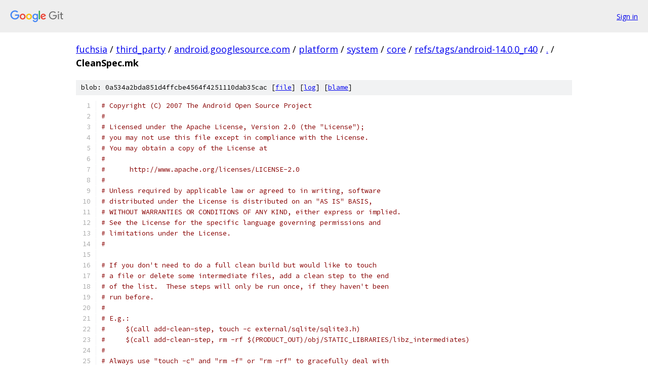

--- FILE ---
content_type: text/html; charset=utf-8
request_url: https://fuchsia.googlesource.com/third_party/android.googlesource.com/platform/system/core/+/refs/tags/android-14.0.0_r40/CleanSpec.mk
body_size: 3509
content:
<!DOCTYPE html><html lang="en"><head><meta charset="utf-8"><meta name="viewport" content="width=device-width, initial-scale=1"><title>CleanSpec.mk - third_party/android.googlesource.com/platform/system/core - Git at Google</title><link rel="stylesheet" type="text/css" href="/+static/base.css"><link rel="stylesheet" type="text/css" href="/+static/prettify/prettify.css"><!-- default customHeadTagPart --></head><body class="Site"><header class="Site-header"><div class="Header"><a class="Header-image" href="/"><img src="//www.gstatic.com/images/branding/lockups/2x/lockup_git_color_108x24dp.png" width="108" height="24" alt="Google Git"></a><div class="Header-menu"> <a class="Header-menuItem" href="https://accounts.google.com/AccountChooser?faa=1&amp;continue=https://fuchsia.googlesource.com/login/third_party/android.googlesource.com/platform/system/core/%2B/refs/tags/android-14.0.0_r40/CleanSpec.mk">Sign in</a> </div></div></header><div class="Site-content"><div class="Container "><div class="Breadcrumbs"><a class="Breadcrumbs-crumb" href="/?format=HTML">fuchsia</a> / <a class="Breadcrumbs-crumb" href="/third_party/">third_party</a> / <a class="Breadcrumbs-crumb" href="/third_party/android.googlesource.com/">android.googlesource.com</a> / <a class="Breadcrumbs-crumb" href="/third_party/android.googlesource.com/platform/">platform</a> / <a class="Breadcrumbs-crumb" href="/third_party/android.googlesource.com/platform/system/">system</a> / <a class="Breadcrumbs-crumb" href="/third_party/android.googlesource.com/platform/system/core/">core</a> / <a class="Breadcrumbs-crumb" href="/third_party/android.googlesource.com/platform/system/core/+/refs/tags/android-14.0.0_r40">refs/tags/android-14.0.0_r40</a> / <a class="Breadcrumbs-crumb" href="/third_party/android.googlesource.com/platform/system/core/+/refs/tags/android-14.0.0_r40/">.</a> / <span class="Breadcrumbs-crumb">CleanSpec.mk</span></div><div class="u-sha1 u-monospace BlobSha1">blob: 0a534a2bda851d4ffcbe4564f4251110dab35cac [<a href="/third_party/android.googlesource.com/platform/system/core/+/refs/tags/android-14.0.0_r40/CleanSpec.mk">file</a>] [<a href="/third_party/android.googlesource.com/platform/system/core/+log/refs/tags/android-14.0.0_r40/CleanSpec.mk">log</a>] [<a href="/third_party/android.googlesource.com/platform/system/core/+blame/refs/tags/android-14.0.0_r40/CleanSpec.mk">blame</a>]</div><table class="FileContents"><tr class="u-pre u-monospace FileContents-line"><td class="u-lineNum u-noSelect FileContents-lineNum" data-line-number="1"></td><td class="FileContents-lineContents" id="1"><span class="com"># Copyright (C) 2007 The Android Open Source Project</span></td></tr><tr class="u-pre u-monospace FileContents-line"><td class="u-lineNum u-noSelect FileContents-lineNum" data-line-number="2"></td><td class="FileContents-lineContents" id="2"><span class="com">#</span></td></tr><tr class="u-pre u-monospace FileContents-line"><td class="u-lineNum u-noSelect FileContents-lineNum" data-line-number="3"></td><td class="FileContents-lineContents" id="3"><span class="com"># Licensed under the Apache License, Version 2.0 (the &quot;License&quot;);</span></td></tr><tr class="u-pre u-monospace FileContents-line"><td class="u-lineNum u-noSelect FileContents-lineNum" data-line-number="4"></td><td class="FileContents-lineContents" id="4"><span class="com"># you may not use this file except in compliance with the License.</span></td></tr><tr class="u-pre u-monospace FileContents-line"><td class="u-lineNum u-noSelect FileContents-lineNum" data-line-number="5"></td><td class="FileContents-lineContents" id="5"><span class="com"># You may obtain a copy of the License at</span></td></tr><tr class="u-pre u-monospace FileContents-line"><td class="u-lineNum u-noSelect FileContents-lineNum" data-line-number="6"></td><td class="FileContents-lineContents" id="6"><span class="com">#</span></td></tr><tr class="u-pre u-monospace FileContents-line"><td class="u-lineNum u-noSelect FileContents-lineNum" data-line-number="7"></td><td class="FileContents-lineContents" id="7"><span class="com">#      http://www.apache.org/licenses/LICENSE-2.0</span></td></tr><tr class="u-pre u-monospace FileContents-line"><td class="u-lineNum u-noSelect FileContents-lineNum" data-line-number="8"></td><td class="FileContents-lineContents" id="8"><span class="com">#</span></td></tr><tr class="u-pre u-monospace FileContents-line"><td class="u-lineNum u-noSelect FileContents-lineNum" data-line-number="9"></td><td class="FileContents-lineContents" id="9"><span class="com"># Unless required by applicable law or agreed to in writing, software</span></td></tr><tr class="u-pre u-monospace FileContents-line"><td class="u-lineNum u-noSelect FileContents-lineNum" data-line-number="10"></td><td class="FileContents-lineContents" id="10"><span class="com"># distributed under the License is distributed on an &quot;AS IS&quot; BASIS,</span></td></tr><tr class="u-pre u-monospace FileContents-line"><td class="u-lineNum u-noSelect FileContents-lineNum" data-line-number="11"></td><td class="FileContents-lineContents" id="11"><span class="com"># WITHOUT WARRANTIES OR CONDITIONS OF ANY KIND, either express or implied.</span></td></tr><tr class="u-pre u-monospace FileContents-line"><td class="u-lineNum u-noSelect FileContents-lineNum" data-line-number="12"></td><td class="FileContents-lineContents" id="12"><span class="com"># See the License for the specific language governing permissions and</span></td></tr><tr class="u-pre u-monospace FileContents-line"><td class="u-lineNum u-noSelect FileContents-lineNum" data-line-number="13"></td><td class="FileContents-lineContents" id="13"><span class="com"># limitations under the License.</span></td></tr><tr class="u-pre u-monospace FileContents-line"><td class="u-lineNum u-noSelect FileContents-lineNum" data-line-number="14"></td><td class="FileContents-lineContents" id="14"><span class="com">#</span></td></tr><tr class="u-pre u-monospace FileContents-line"><td class="u-lineNum u-noSelect FileContents-lineNum" data-line-number="15"></td><td class="FileContents-lineContents" id="15"></td></tr><tr class="u-pre u-monospace FileContents-line"><td class="u-lineNum u-noSelect FileContents-lineNum" data-line-number="16"></td><td class="FileContents-lineContents" id="16"><span class="com"># If you don&#39;t need to do a full clean build but would like to touch</span></td></tr><tr class="u-pre u-monospace FileContents-line"><td class="u-lineNum u-noSelect FileContents-lineNum" data-line-number="17"></td><td class="FileContents-lineContents" id="17"><span class="com"># a file or delete some intermediate files, add a clean step to the end</span></td></tr><tr class="u-pre u-monospace FileContents-line"><td class="u-lineNum u-noSelect FileContents-lineNum" data-line-number="18"></td><td class="FileContents-lineContents" id="18"><span class="com"># of the list.  These steps will only be run once, if they haven&#39;t been</span></td></tr><tr class="u-pre u-monospace FileContents-line"><td class="u-lineNum u-noSelect FileContents-lineNum" data-line-number="19"></td><td class="FileContents-lineContents" id="19"><span class="com"># run before.</span></td></tr><tr class="u-pre u-monospace FileContents-line"><td class="u-lineNum u-noSelect FileContents-lineNum" data-line-number="20"></td><td class="FileContents-lineContents" id="20"><span class="com">#</span></td></tr><tr class="u-pre u-monospace FileContents-line"><td class="u-lineNum u-noSelect FileContents-lineNum" data-line-number="21"></td><td class="FileContents-lineContents" id="21"><span class="com"># E.g.:</span></td></tr><tr class="u-pre u-monospace FileContents-line"><td class="u-lineNum u-noSelect FileContents-lineNum" data-line-number="22"></td><td class="FileContents-lineContents" id="22"><span class="com">#     $(call add-clean-step, touch -c external/sqlite/sqlite3.h)</span></td></tr><tr class="u-pre u-monospace FileContents-line"><td class="u-lineNum u-noSelect FileContents-lineNum" data-line-number="23"></td><td class="FileContents-lineContents" id="23"><span class="com">#     $(call add-clean-step, rm -rf $(PRODUCT_OUT)/obj/STATIC_LIBRARIES/libz_intermediates)</span></td></tr><tr class="u-pre u-monospace FileContents-line"><td class="u-lineNum u-noSelect FileContents-lineNum" data-line-number="24"></td><td class="FileContents-lineContents" id="24"><span class="com">#</span></td></tr><tr class="u-pre u-monospace FileContents-line"><td class="u-lineNum u-noSelect FileContents-lineNum" data-line-number="25"></td><td class="FileContents-lineContents" id="25"><span class="com"># Always use &quot;touch -c&quot; and &quot;rm -f&quot; or &quot;rm -rf&quot; to gracefully deal with</span></td></tr><tr class="u-pre u-monospace FileContents-line"><td class="u-lineNum u-noSelect FileContents-lineNum" data-line-number="26"></td><td class="FileContents-lineContents" id="26"><span class="com"># files that are missing or have been moved.</span></td></tr><tr class="u-pre u-monospace FileContents-line"><td class="u-lineNum u-noSelect FileContents-lineNum" data-line-number="27"></td><td class="FileContents-lineContents" id="27"><span class="com">#</span></td></tr><tr class="u-pre u-monospace FileContents-line"><td class="u-lineNum u-noSelect FileContents-lineNum" data-line-number="28"></td><td class="FileContents-lineContents" id="28"><span class="com"># Use $(PRODUCT_OUT) to get to the &quot;out/target/product/blah/&quot; directory.</span></td></tr><tr class="u-pre u-monospace FileContents-line"><td class="u-lineNum u-noSelect FileContents-lineNum" data-line-number="29"></td><td class="FileContents-lineContents" id="29"><span class="com"># Use $(OUT_DIR) to refer to the &quot;out&quot; directory.</span></td></tr><tr class="u-pre u-monospace FileContents-line"><td class="u-lineNum u-noSelect FileContents-lineNum" data-line-number="30"></td><td class="FileContents-lineContents" id="30"><span class="com">#</span></td></tr><tr class="u-pre u-monospace FileContents-line"><td class="u-lineNum u-noSelect FileContents-lineNum" data-line-number="31"></td><td class="FileContents-lineContents" id="31"><span class="com"># If you need to re-do something that&#39;s already mentioned, just copy</span></td></tr><tr class="u-pre u-monospace FileContents-line"><td class="u-lineNum u-noSelect FileContents-lineNum" data-line-number="32"></td><td class="FileContents-lineContents" id="32"><span class="com"># the command and add it to the bottom of the list.  E.g., if a change</span></td></tr><tr class="u-pre u-monospace FileContents-line"><td class="u-lineNum u-noSelect FileContents-lineNum" data-line-number="33"></td><td class="FileContents-lineContents" id="33"><span class="com"># that you made last week required touching a file and a change you</span></td></tr><tr class="u-pre u-monospace FileContents-line"><td class="u-lineNum u-noSelect FileContents-lineNum" data-line-number="34"></td><td class="FileContents-lineContents" id="34"><span class="com"># made today requires touching the same file, just copy the old</span></td></tr><tr class="u-pre u-monospace FileContents-line"><td class="u-lineNum u-noSelect FileContents-lineNum" data-line-number="35"></td><td class="FileContents-lineContents" id="35"><span class="com"># touch step and add it to the end of the list.</span></td></tr><tr class="u-pre u-monospace FileContents-line"><td class="u-lineNum u-noSelect FileContents-lineNum" data-line-number="36"></td><td class="FileContents-lineContents" id="36"><span class="com">#</span></td></tr><tr class="u-pre u-monospace FileContents-line"><td class="u-lineNum u-noSelect FileContents-lineNum" data-line-number="37"></td><td class="FileContents-lineContents" id="37"><span class="com"># ************************************************</span></td></tr><tr class="u-pre u-monospace FileContents-line"><td class="u-lineNum u-noSelect FileContents-lineNum" data-line-number="38"></td><td class="FileContents-lineContents" id="38"><span class="com"># NEWER CLEAN STEPS MUST BE AT THE END OF THE LIST</span></td></tr><tr class="u-pre u-monospace FileContents-line"><td class="u-lineNum u-noSelect FileContents-lineNum" data-line-number="39"></td><td class="FileContents-lineContents" id="39"><span class="com"># ************************************************</span></td></tr><tr class="u-pre u-monospace FileContents-line"><td class="u-lineNum u-noSelect FileContents-lineNum" data-line-number="40"></td><td class="FileContents-lineContents" id="40"></td></tr><tr class="u-pre u-monospace FileContents-line"><td class="u-lineNum u-noSelect FileContents-lineNum" data-line-number="41"></td><td class="FileContents-lineContents" id="41"><span class="com"># For example:</span></td></tr><tr class="u-pre u-monospace FileContents-line"><td class="u-lineNum u-noSelect FileContents-lineNum" data-line-number="42"></td><td class="FileContents-lineContents" id="42"><span class="com">#$(call add-clean-step, rm -rf $(OUT_DIR)/target/common/obj/APPS/AndroidTests_intermediates)</span></td></tr><tr class="u-pre u-monospace FileContents-line"><td class="u-lineNum u-noSelect FileContents-lineNum" data-line-number="43"></td><td class="FileContents-lineContents" id="43"><span class="com">#$(call add-clean-step, rm -rf $(OUT_DIR)/target/common/obj/JAVA_LIBRARIES/core_intermediates)</span></td></tr><tr class="u-pre u-monospace FileContents-line"><td class="u-lineNum u-noSelect FileContents-lineNum" data-line-number="44"></td><td class="FileContents-lineContents" id="44"><span class="com">#$(call add-clean-step, find $(OUT_DIR) -type f -name &quot;IGTalkSession*&quot; -print0 | xargs -0 rm -f)</span></td></tr><tr class="u-pre u-monospace FileContents-line"><td class="u-lineNum u-noSelect FileContents-lineNum" data-line-number="45"></td><td class="FileContents-lineContents" id="45"><span class="com">#$(call add-clean-step, rm -rf $(PRODUCT_OUT)/data/*)</span></td></tr><tr class="u-pre u-monospace FileContents-line"><td class="u-lineNum u-noSelect FileContents-lineNum" data-line-number="46"></td><td class="FileContents-lineContents" id="46"></td></tr><tr class="u-pre u-monospace FileContents-line"><td class="u-lineNum u-noSelect FileContents-lineNum" data-line-number="47"></td><td class="FileContents-lineContents" id="47"><span class="com"># ************************************************</span></td></tr><tr class="u-pre u-monospace FileContents-line"><td class="u-lineNum u-noSelect FileContents-lineNum" data-line-number="48"></td><td class="FileContents-lineContents" id="48"><span class="com"># NEWER CLEAN STEPS MUST BE AT THE END OF THE LIST</span></td></tr><tr class="u-pre u-monospace FileContents-line"><td class="u-lineNum u-noSelect FileContents-lineNum" data-line-number="49"></td><td class="FileContents-lineContents" id="49"><span class="com"># ************************************************</span></td></tr><tr class="u-pre u-monospace FileContents-line"><td class="u-lineNum u-noSelect FileContents-lineNum" data-line-number="50"></td><td class="FileContents-lineContents" id="50"></td></tr><tr class="u-pre u-monospace FileContents-line"><td class="u-lineNum u-noSelect FileContents-lineNum" data-line-number="51"></td><td class="FileContents-lineContents" id="51"><span class="pln">$</span><span class="pun">(</span><span class="pln">call add</span><span class="pun">-</span><span class="pln">clean</span><span class="pun">-</span><span class="pln">step</span><span class="pun">,</span><span class="pln"> rm </span><span class="pun">-</span><span class="pln">rf $</span><span class="pun">(</span><span class="pln">PRODUCT_OUT</span><span class="pun">)/</span><span class="pln">root</span><span class="pun">/</span><span class="pln">init</span><span class="pun">.</span><span class="pln">rc</span><span class="pun">)</span></td></tr><tr class="u-pre u-monospace FileContents-line"><td class="u-lineNum u-noSelect FileContents-lineNum" data-line-number="52"></td><td class="FileContents-lineContents" id="52"><span class="pln">$</span><span class="pun">(</span><span class="pln">call add</span><span class="pun">-</span><span class="pln">clean</span><span class="pun">-</span><span class="pln">step</span><span class="pun">,</span><span class="pln"> rm </span><span class="pun">-</span><span class="pln">rf $</span><span class="pun">(</span><span class="pln">PRODUCT_OUT</span><span class="pun">)/</span><span class="pln">root</span><span class="pun">/</span><span class="pln">init</span><span class="pun">.</span><span class="pln">rc</span><span class="pun">)</span></td></tr><tr class="u-pre u-monospace FileContents-line"><td class="u-lineNum u-noSelect FileContents-lineNum" data-line-number="53"></td><td class="FileContents-lineContents" id="53"><span class="pln">$</span><span class="pun">(</span><span class="pln">call add</span><span class="pun">-</span><span class="pln">clean</span><span class="pun">-</span><span class="pln">step</span><span class="pun">,</span><span class="pln"> rm </span><span class="pun">-</span><span class="pln">rf $</span><span class="pun">(</span><span class="pln">PRODUCT_OUT</span><span class="pun">)/</span><span class="pln">system</span><span class="pun">/</span><span class="pln">bin</span><span class="pun">/</span><span class="pln">reboot</span><span class="pun">)</span></td></tr><tr class="u-pre u-monospace FileContents-line"><td class="u-lineNum u-noSelect FileContents-lineNum" data-line-number="54"></td><td class="FileContents-lineContents" id="54"><span class="pln">$</span><span class="pun">(</span><span class="pln">call add</span><span class="pun">-</span><span class="pln">clean</span><span class="pun">-</span><span class="pln">step</span><span class="pun">,</span><span class="pln"> rm </span><span class="pun">-</span><span class="pln">rf $</span><span class="pun">(</span><span class="pln">PRODUCT_OUT</span><span class="pun">)/</span><span class="pln">root</span><span class="pun">/</span><span class="pln">default</span><span class="pun">.</span><span class="pln">prop</span><span class="pun">)</span></td></tr><tr class="u-pre u-monospace FileContents-line"><td class="u-lineNum u-noSelect FileContents-lineNum" data-line-number="55"></td><td class="FileContents-lineContents" id="55"><span class="pln">$</span><span class="pun">(</span><span class="pln">call add</span><span class="pun">-</span><span class="pln">clean</span><span class="pun">-</span><span class="pln">step</span><span class="pun">,</span><span class="pln"> rm </span><span class="pun">-</span><span class="pln">rf $</span><span class="pun">(</span><span class="pln">PRODUCT_OUT</span><span class="pun">)/</span><span class="pln">recovery</span><span class="pun">/</span><span class="pln">root</span><span class="pun">/</span><span class="pln">default</span><span class="pun">.</span><span class="pln">prop</span><span class="pun">)</span></td></tr><tr class="u-pre u-monospace FileContents-line"><td class="u-lineNum u-noSelect FileContents-lineNum" data-line-number="56"></td><td class="FileContents-lineContents" id="56"><span class="pln">$</span><span class="pun">(</span><span class="pln">call add</span><span class="pun">-</span><span class="pln">clean</span><span class="pun">-</span><span class="pln">step</span><span class="pun">,</span><span class="pln"> rm </span><span class="pun">-</span><span class="pln">rf $</span><span class="pun">(</span><span class="pln">PRODUCT_OUT</span><span class="pun">)/</span><span class="pln">obj</span><span class="pun">/</span><span class="pln">EXECUTABLES</span><span class="pun">/</span><span class="pln">lmkd_intermediates</span><span class="pun">/</span><span class="pln">import_includes</span><span class="pun">)</span></td></tr><tr class="u-pre u-monospace FileContents-line"><td class="u-lineNum u-noSelect FileContents-lineNum" data-line-number="57"></td><td class="FileContents-lineContents" id="57"><span class="pln">$</span><span class="pun">(</span><span class="pln">call add</span><span class="pun">-</span><span class="pln">clean</span><span class="pun">-</span><span class="pln">step</span><span class="pun">,</span><span class="pln"> rm </span><span class="pun">-</span><span class="pln">rf $</span><span class="pun">(</span><span class="pln">PRODUCT_OUT</span><span class="pun">)/</span><span class="pln">obj</span><span class="pun">/</span><span class="pln">SHARED_LIBRARIES</span><span class="pun">/</span><span class="pln">libsysutils_intermediates</span><span class="pun">/</span><span class="pln">import_includes</span><span class="pun">)</span></td></tr><tr class="u-pre u-monospace FileContents-line"><td class="u-lineNum u-noSelect FileContents-lineNum" data-line-number="58"></td><td class="FileContents-lineContents" id="58"><span class="pln">$</span><span class="pun">(</span><span class="pln">call add</span><span class="pun">-</span><span class="pln">clean</span><span class="pun">-</span><span class="pln">step</span><span class="pun">,</span><span class="pln"> rm </span><span class="pun">-</span><span class="pln">rf $</span><span class="pun">(</span><span class="pln">PRODUCT_OUT</span><span class="pun">)/</span><span class="pln">system</span><span class="pun">/</span><span class="pln">bin</span><span class="pun">/</span><span class="pln">grep $</span><span class="pun">(</span><span class="pln">PRODUCT_OUT</span><span class="pun">)/</span><span class="pln">system</span><span class="pun">/</span><span class="pln">bin</span><span class="pun">/</span><span class="pln">toolbox</span><span class="pun">)</span></td></tr><tr class="u-pre u-monospace FileContents-line"><td class="u-lineNum u-noSelect FileContents-lineNum" data-line-number="59"></td><td class="FileContents-lineContents" id="59"><span class="pln">$</span><span class="pun">(</span><span class="pln">call add</span><span class="pun">-</span><span class="pln">clean</span><span class="pun">-</span><span class="pln">step</span><span class="pun">,</span><span class="pln"> rm </span><span class="pun">-</span><span class="pln">rf $</span><span class="pun">(</span><span class="pln">PRODUCT_OUT</span><span class="pun">)/</span><span class="pln">system</span><span class="pun">/</span><span class="pln">lib</span><span class="pun">/</span><span class="pln">hw</span><span class="pun">/</span><span class="pln">gatekeeper</span><span class="pun">.</span><span class="pln">$</span><span class="pun">(</span><span class="pln">TARGET_DEVICE</span><span class="pun">).</span><span class="pln">so</span><span class="pun">)</span></td></tr><tr class="u-pre u-monospace FileContents-line"><td class="u-lineNum u-noSelect FileContents-lineNum" data-line-number="60"></td><td class="FileContents-lineContents" id="60"><span class="pln">$</span><span class="pun">(</span><span class="pln">call add</span><span class="pun">-</span><span class="pln">clean</span><span class="pun">-</span><span class="pln">step</span><span class="pun">,</span><span class="pln"> rm </span><span class="pun">-</span><span class="pln">rf $</span><span class="pun">(</span><span class="pln">PRODUCT_OUT</span><span class="pun">)/</span><span class="pln">system</span><span class="pun">/</span><span class="pln">lib64</span><span class="pun">/</span><span class="pln">hw</span><span class="pun">/</span><span class="pln">gatekeeper</span><span class="pun">.</span><span class="pln">$</span><span class="pun">(</span><span class="pln">TARGET_DEVICE</span><span class="pun">).</span><span class="pln">so</span><span class="pun">)</span></td></tr><tr class="u-pre u-monospace FileContents-line"><td class="u-lineNum u-noSelect FileContents-lineNum" data-line-number="61"></td><td class="FileContents-lineContents" id="61"><span class="pln">$</span><span class="pun">(</span><span class="pln">call add</span><span class="pun">-</span><span class="pln">clean</span><span class="pun">-</span><span class="pln">step</span><span class="pun">,</span><span class="pln"> rm </span><span class="pun">-</span><span class="pln">rf $</span><span class="pun">(</span><span class="pln">PRODUCT_OUT</span><span class="pun">)/</span><span class="pln">root</span><span class="pun">/</span><span class="pln">vendor</span><span class="pun">)</span></td></tr><tr class="u-pre u-monospace FileContents-line"><td class="u-lineNum u-noSelect FileContents-lineNum" data-line-number="62"></td><td class="FileContents-lineContents" id="62"><span class="pln">$</span><span class="pun">(</span><span class="pln">call add</span><span class="pun">-</span><span class="pln">clean</span><span class="pun">-</span><span class="pln">step</span><span class="pun">,</span><span class="pln"> rm </span><span class="pun">-</span><span class="pln">rf $</span><span class="pun">(</span><span class="pln">PRODUCT_OUT</span><span class="pun">)/</span><span class="pln">root</span><span class="pun">/</span><span class="pln">init</span><span class="pun">.</span><span class="pln">rc</span><span class="pun">)</span></td></tr><tr class="u-pre u-monospace FileContents-line"><td class="u-lineNum u-noSelect FileContents-lineNum" data-line-number="63"></td><td class="FileContents-lineContents" id="63"><span class="pln">$</span><span class="pun">(</span><span class="pln">call add</span><span class="pun">-</span><span class="pln">clean</span><span class="pun">-</span><span class="pln">step</span><span class="pun">,</span><span class="pln"> rm </span><span class="pun">-</span><span class="pln">rf $</span><span class="pun">(</span><span class="pln">PRODUCT_OUT</span><span class="pun">)/</span><span class="pln">system</span><span class="pun">/</span><span class="pln">lib</span><span class="pun">/</span><span class="pln">libtrusty</span><span class="pun">.</span><span class="pln">so</span><span class="pun">)</span></td></tr><tr class="u-pre u-monospace FileContents-line"><td class="u-lineNum u-noSelect FileContents-lineNum" data-line-number="64"></td><td class="FileContents-lineContents" id="64"><span class="pln">$</span><span class="pun">(</span><span class="pln">call add</span><span class="pun">-</span><span class="pln">clean</span><span class="pun">-</span><span class="pln">step</span><span class="pun">,</span><span class="pln"> rm </span><span class="pun">-</span><span class="pln">rf $</span><span class="pun">(</span><span class="pln">PRODUCT_OUT</span><span class="pun">)/</span><span class="pln">system</span><span class="pun">/</span><span class="pln">lib64</span><span class="pun">/</span><span class="pln">libtrusty</span><span class="pun">.</span><span class="pln">so</span><span class="pun">)</span></td></tr><tr class="u-pre u-monospace FileContents-line"><td class="u-lineNum u-noSelect FileContents-lineNum" data-line-number="65"></td><td class="FileContents-lineContents" id="65"><span class="pln">$</span><span class="pun">(</span><span class="pln">call add</span><span class="pun">-</span><span class="pln">clean</span><span class="pun">-</span><span class="pln">step</span><span class="pun">,</span><span class="pln"> rm </span><span class="pun">-</span><span class="pln">rf $</span><span class="pun">(</span><span class="pln">PRODUCT_OUT</span><span class="pun">)/</span><span class="pln">system</span><span class="pun">/</span><span class="pln">lib</span><span class="pun">/</span><span class="pln">hw</span><span class="pun">/</span><span class="pln">keystore</span><span class="pun">.</span><span class="pln">trusty</span><span class="pun">.</span><span class="pln">so</span><span class="pun">)</span></td></tr><tr class="u-pre u-monospace FileContents-line"><td class="u-lineNum u-noSelect FileContents-lineNum" data-line-number="66"></td><td class="FileContents-lineContents" id="66"><span class="pln">$</span><span class="pun">(</span><span class="pln">call add</span><span class="pun">-</span><span class="pln">clean</span><span class="pun">-</span><span class="pln">step</span><span class="pun">,</span><span class="pln"> rm </span><span class="pun">-</span><span class="pln">rf $</span><span class="pun">(</span><span class="pln">PRODUCT_OUT</span><span class="pun">)/</span><span class="pln">system</span><span class="pun">/</span><span class="pln">lib64</span><span class="pun">/</span><span class="pln">hw</span><span class="pun">/</span><span class="pln">keystore</span><span class="pun">.</span><span class="pln">trusty</span><span class="pun">.</span><span class="pln">so</span><span class="pun">)</span></td></tr><tr class="u-pre u-monospace FileContents-line"><td class="u-lineNum u-noSelect FileContents-lineNum" data-line-number="67"></td><td class="FileContents-lineContents" id="67"><span class="pln">$</span><span class="pun">(</span><span class="pln">call add</span><span class="pun">-</span><span class="pln">clean</span><span class="pun">-</span><span class="pln">step</span><span class="pun">,</span><span class="pln"> rm </span><span class="pun">-</span><span class="pln">rf $</span><span class="pun">(</span><span class="pln">PRODUCT_OUT</span><span class="pun">)/</span><span class="pln">system</span><span class="pun">/</span><span class="pln">lib</span><span class="pun">/</span><span class="pln">hw</span><span class="pun">/</span><span class="pln">gatekeeper</span><span class="pun">.</span><span class="pln">trusty</span><span class="pun">.</span><span class="pln">so</span><span class="pun">)</span></td></tr><tr class="u-pre u-monospace FileContents-line"><td class="u-lineNum u-noSelect FileContents-lineNum" data-line-number="68"></td><td class="FileContents-lineContents" id="68"><span class="pln">$</span><span class="pun">(</span><span class="pln">call add</span><span class="pun">-</span><span class="pln">clean</span><span class="pun">-</span><span class="pln">step</span><span class="pun">,</span><span class="pln"> rm </span><span class="pun">-</span><span class="pln">rf $</span><span class="pun">(</span><span class="pln">PRODUCT_OUT</span><span class="pun">)/</span><span class="pln">system</span><span class="pun">/</span><span class="pln">lib64</span><span class="pun">/</span><span class="pln">hw</span><span class="pun">/</span><span class="pln">gatekeeper</span><span class="pun">.</span><span class="pln">trusty</span><span class="pun">.</span><span class="pln">so</span><span class="pun">)</span></td></tr><tr class="u-pre u-monospace FileContents-line"><td class="u-lineNum u-noSelect FileContents-lineNum" data-line-number="69"></td><td class="FileContents-lineContents" id="69"><span class="pln">$</span><span class="pun">(</span><span class="pln">call add</span><span class="pun">-</span><span class="pln">clean</span><span class="pun">-</span><span class="pln">step</span><span class="pun">,</span><span class="pln"> rm </span><span class="pun">-</span><span class="pln">rf $</span><span class="pun">(</span><span class="pln">PRODUCT_OUT</span><span class="pun">)/</span><span class="pln">system</span><span class="pun">/</span><span class="pln">bin</span><span class="pun">/</span><span class="pln">secure</span><span class="pun">-</span><span class="pln">storage</span><span class="pun">-</span><span class="pln">unit</span><span class="pun">-</span><span class="pln">test</span><span class="pun">)</span></td></tr><tr class="u-pre u-monospace FileContents-line"><td class="u-lineNum u-noSelect FileContents-lineNum" data-line-number="70"></td><td class="FileContents-lineContents" id="70"><span class="pln">$</span><span class="pun">(</span><span class="pln">call add</span><span class="pun">-</span><span class="pln">clean</span><span class="pun">-</span><span class="pln">step</span><span class="pun">,</span><span class="pln"> rm </span><span class="pun">-</span><span class="pln">rf $</span><span class="pun">(</span><span class="pln">PRODUCT_OUT</span><span class="pun">)/</span><span class="pln">system</span><span class="pun">/</span><span class="pln">bin</span><span class="pun">/</span><span class="pln">storageproxyd</span><span class="pun">)</span></td></tr><tr class="u-pre u-monospace FileContents-line"><td class="u-lineNum u-noSelect FileContents-lineNum" data-line-number="71"></td><td class="FileContents-lineContents" id="71"><span class="pln">$</span><span class="pun">(</span><span class="pln">call add</span><span class="pun">-</span><span class="pln">clean</span><span class="pun">-</span><span class="pln">step</span><span class="pun">,</span><span class="pln"> rm </span><span class="pun">-</span><span class="pln">rf $</span><span class="pun">(</span><span class="pln">PRODUCT_OUT</span><span class="pun">)/</span><span class="pln">system</span><span class="pun">/</span><span class="pln">bin</span><span class="pun">/</span><span class="pln">tipc</span><span class="pun">-</span><span class="pln">test</span><span class="pun">)</span></td></tr><tr class="u-pre u-monospace FileContents-line"><td class="u-lineNum u-noSelect FileContents-lineNum" data-line-number="72"></td><td class="FileContents-lineContents" id="72"><span class="pln">$</span><span class="pun">(</span><span class="pln">call add</span><span class="pun">-</span><span class="pln">clean</span><span class="pun">-</span><span class="pln">step</span><span class="pun">,</span><span class="pln"> rm </span><span class="pun">-</span><span class="pln">rf $</span><span class="pun">(</span><span class="pln">PRODUCT_OUT</span><span class="pun">)/</span><span class="pln">system</span><span class="pun">/</span><span class="pln">bin</span><span class="pun">/</span><span class="pln">trusty_keymaster_tipc</span><span class="pun">)</span></td></tr><tr class="u-pre u-monospace FileContents-line"><td class="u-lineNum u-noSelect FileContents-lineNum" data-line-number="73"></td><td class="FileContents-lineContents" id="73"><span class="pln">$</span><span class="pun">(</span><span class="pln">call add</span><span class="pun">-</span><span class="pln">clean</span><span class="pun">-</span><span class="pln">step</span><span class="pun">,</span><span class="pln"> rm </span><span class="pun">-</span><span class="pln">rf $</span><span class="pun">(</span><span class="pln">PRODUCT_OUT</span><span class="pun">)/</span><span class="pln">root</span><span class="pun">/</span><span class="pln">root</span><span class="pun">)</span></td></tr><tr class="u-pre u-monospace FileContents-line"><td class="u-lineNum u-noSelect FileContents-lineNum" data-line-number="74"></td><td class="FileContents-lineContents" id="74"><span class="pln">$</span><span class="pun">(</span><span class="pln">call add</span><span class="pun">-</span><span class="pln">clean</span><span class="pun">-</span><span class="pln">step</span><span class="pun">,</span><span class="pln"> rm </span><span class="pun">-</span><span class="pln">rf $</span><span class="pun">(</span><span class="pln">PRODUCT_OUT</span><span class="pun">)/</span><span class="pln">system</span><span class="pun">/</span><span class="pln">etc</span><span class="pun">/</span><span class="pln">ld</span><span class="pun">.</span><span class="pln">config</span><span class="pun">.</span><span class="pln">txt</span><span class="pun">)</span></td></tr><tr class="u-pre u-monospace FileContents-line"><td class="u-lineNum u-noSelect FileContents-lineNum" data-line-number="75"></td><td class="FileContents-lineContents" id="75"><span class="pln">$</span><span class="pun">(</span><span class="pln">call add</span><span class="pun">-</span><span class="pln">clean</span><span class="pun">-</span><span class="pln">step</span><span class="pun">,</span><span class="pln"> rm </span><span class="pun">-</span><span class="pln">rf $</span><span class="pun">(</span><span class="pln">PRODUCT_OUT</span><span class="pun">)/</span><span class="pln">system</span><span class="pun">/</span><span class="pln">etc</span><span class="pun">/</span><span class="pln">llndk</span><span class="pun">.</span><span class="pln">libraries</span><span class="pun">.</span><span class="pln">txt</span><span class="pun">)</span></td></tr><tr class="u-pre u-monospace FileContents-line"><td class="u-lineNum u-noSelect FileContents-lineNum" data-line-number="76"></td><td class="FileContents-lineContents" id="76"><span class="pln">$</span><span class="pun">(</span><span class="pln">call add</span><span class="pun">-</span><span class="pln">clean</span><span class="pun">-</span><span class="pln">step</span><span class="pun">,</span><span class="pln"> rm </span><span class="pun">-</span><span class="pln">rf $</span><span class="pun">(</span><span class="pln">PRODUCT_OUT</span><span class="pun">)/</span><span class="pln">system</span><span class="pun">/</span><span class="pln">etc</span><span class="pun">/</span><span class="pln">vndksp</span><span class="pun">.</span><span class="pln">libraries</span><span class="pun">.</span><span class="pln">txt</span><span class="pun">)</span></td></tr><tr class="u-pre u-monospace FileContents-line"><td class="u-lineNum u-noSelect FileContents-lineNum" data-line-number="77"></td><td class="FileContents-lineContents" id="77"><span class="pln">$</span><span class="pun">(</span><span class="pln">call add</span><span class="pun">-</span><span class="pln">clean</span><span class="pun">-</span><span class="pln">step</span><span class="pun">,</span><span class="pln"> rm </span><span class="pun">-</span><span class="pln">rf $</span><span class="pun">(</span><span class="pln">PRODUCT_OUT</span><span class="pun">)/</span><span class="pln">system</span><span class="pun">/</span><span class="pln">etc</span><span class="pun">/</span><span class="pln">ld</span><span class="pun">.</span><span class="pln">config</span><span class="pun">.</span><span class="pln">txt</span><span class="pun">)</span></td></tr><tr class="u-pre u-monospace FileContents-line"><td class="u-lineNum u-noSelect FileContents-lineNum" data-line-number="78"></td><td class="FileContents-lineContents" id="78"><span class="pln">$</span><span class="pun">(</span><span class="pln">call add</span><span class="pun">-</span><span class="pln">clean</span><span class="pun">-</span><span class="pln">step</span><span class="pun">,</span><span class="pln"> rm </span><span class="pun">-</span><span class="pln">rf $</span><span class="pun">(</span><span class="pln">PRODUCT_OUT</span><span class="pun">)/</span><span class="pln">system</span><span class="pun">/</span><span class="pln">etc</span><span class="pun">/</span><span class="pln">llndk</span><span class="pun">.</span><span class="pln">libraries</span><span class="pun">.</span><span class="pln">txt</span><span class="pun">)</span></td></tr><tr class="u-pre u-monospace FileContents-line"><td class="u-lineNum u-noSelect FileContents-lineNum" data-line-number="79"></td><td class="FileContents-lineContents" id="79"><span class="pln">$</span><span class="pun">(</span><span class="pln">call add</span><span class="pun">-</span><span class="pln">clean</span><span class="pun">-</span><span class="pln">step</span><span class="pun">,</span><span class="pln"> rm </span><span class="pun">-</span><span class="pln">rf $</span><span class="pun">(</span><span class="pln">PRODUCT_OUT</span><span class="pun">)/</span><span class="pln">system</span><span class="pun">/</span><span class="pln">etc</span><span class="pun">/</span><span class="pln">vndksp</span><span class="pun">.</span><span class="pln">libraries</span><span class="pun">.</span><span class="pln">txt</span><span class="pun">)</span></td></tr><tr class="u-pre u-monospace FileContents-line"><td class="u-lineNum u-noSelect FileContents-lineNum" data-line-number="80"></td><td class="FileContents-lineContents" id="80"><span class="pln">$</span><span class="pun">(</span><span class="pln">call add</span><span class="pun">-</span><span class="pln">clean</span><span class="pun">-</span><span class="pln">step</span><span class="pun">,</span><span class="pln"> rm </span><span class="pun">-</span><span class="pln">rf $</span><span class="pun">(</span><span class="pln">PRODUCT_OUT</span><span class="pun">)/</span><span class="pln">recovery</span><span class="pun">/</span><span class="pln">root</span><span class="pun">/)</span></td></tr><tr class="u-pre u-monospace FileContents-line"><td class="u-lineNum u-noSelect FileContents-lineNum" data-line-number="81"></td><td class="FileContents-lineContents" id="81"><span class="pln">$</span><span class="pun">(</span><span class="pln">call add</span><span class="pun">-</span><span class="pln">clean</span><span class="pun">-</span><span class="pln">step</span><span class="pun">,</span><span class="pln"> rm </span><span class="pun">-</span><span class="pln">rf $</span><span class="pun">(</span><span class="pln">PRODUCT_OUT</span><span class="pun">)/</span><span class="pln">root</span><span class="pun">/</span><span class="pln">sbin</span><span class="pun">/</span><span class="pln">charger</span><span class="pun">)</span></td></tr><tr class="u-pre u-monospace FileContents-line"><td class="u-lineNum u-noSelect FileContents-lineNum" data-line-number="82"></td><td class="FileContents-lineContents" id="82"><span class="pln">$</span><span class="pun">(</span><span class="pln">call add</span><span class="pun">-</span><span class="pln">clean</span><span class="pun">-</span><span class="pln">step</span><span class="pun">,</span><span class="pln"> rm </span><span class="pun">-</span><span class="pln">rf $</span><span class="pun">(</span><span class="pln">PRODUCT_OUT</span><span class="pun">)/</span><span class="pln">recovery</span><span class="pun">/</span><span class="pln">root</span><span class="pun">/</span><span class="pln">sbin</span><span class="pun">/</span><span class="pln">charger</span><span class="pun">)</span></td></tr><tr class="u-pre u-monospace FileContents-line"><td class="u-lineNum u-noSelect FileContents-lineNum" data-line-number="83"></td><td class="FileContents-lineContents" id="83"><span class="pln">$</span><span class="pun">(</span><span class="pln">call add</span><span class="pun">-</span><span class="pln">clean</span><span class="pun">-</span><span class="pln">step</span><span class="pun">,</span><span class="pln"> rm </span><span class="pun">-</span><span class="pln">rf $</span><span class="pun">(</span><span class="pln">PRODUCT_OUT</span><span class="pun">)/</span><span class="pln">root</span><span class="pun">/</span><span class="pln">sbin</span><span class="pun">)</span></td></tr><tr class="u-pre u-monospace FileContents-line"><td class="u-lineNum u-noSelect FileContents-lineNum" data-line-number="84"></td><td class="FileContents-lineContents" id="84"><span class="pln">$</span><span class="pun">(</span><span class="pln">call add</span><span class="pun">-</span><span class="pln">clean</span><span class="pun">-</span><span class="pln">step</span><span class="pun">,</span><span class="pln"> rm </span><span class="pun">-</span><span class="pln">rf $</span><span class="pun">(</span><span class="pln">PRODUCT_OUT</span><span class="pun">)/</span><span class="pln">recovery</span><span class="pun">/</span><span class="pln">root</span><span class="pun">/</span><span class="pln">sbin</span><span class="pun">)</span></td></tr><tr class="u-pre u-monospace FileContents-line"><td class="u-lineNum u-noSelect FileContents-lineNum" data-line-number="85"></td><td class="FileContents-lineContents" id="85"><span class="pln">$</span><span class="pun">(</span><span class="pln">call add</span><span class="pun">-</span><span class="pln">clean</span><span class="pun">-</span><span class="pln">step</span><span class="pun">,</span><span class="pln"> rm </span><span class="pun">-</span><span class="pln">rf $</span><span class="pun">(</span><span class="pln">PRODUCT_OUT</span><span class="pun">)/</span><span class="pln">product_services</span><span class="pun">)</span></td></tr><tr class="u-pre u-monospace FileContents-line"><td class="u-lineNum u-noSelect FileContents-lineNum" data-line-number="86"></td><td class="FileContents-lineContents" id="86"><span class="pln">$</span><span class="pun">(</span><span class="pln">call add</span><span class="pun">-</span><span class="pln">clean</span><span class="pun">-</span><span class="pln">step</span><span class="pun">,</span><span class="pln"> rm </span><span class="pun">-</span><span class="pln">rf $</span><span class="pun">(</span><span class="pln">PRODUCT_OUT</span><span class="pun">)/</span><span class="pln">product_services</span><span class="pun">.</span><span class="pln">img</span><span class="pun">)</span></td></tr><tr class="u-pre u-monospace FileContents-line"><td class="u-lineNum u-noSelect FileContents-lineNum" data-line-number="87"></td><td class="FileContents-lineContents" id="87"><span class="pln">$</span><span class="pun">(</span><span class="pln">call add</span><span class="pun">-</span><span class="pln">clean</span><span class="pun">-</span><span class="pln">step</span><span class="pun">,</span><span class="pln"> rm </span><span class="pun">-</span><span class="pln">rf $</span><span class="pun">(</span><span class="pln">PRODUCT_OUT</span><span class="pun">)/</span><span class="pln">system</span><span class="pun">/</span><span class="pln">product_services</span><span class="pun">)</span></td></tr><tr class="u-pre u-monospace FileContents-line"><td class="u-lineNum u-noSelect FileContents-lineNum" data-line-number="88"></td><td class="FileContents-lineContents" id="88"><span class="pln">$</span><span class="pun">(</span><span class="pln">call add</span><span class="pun">-</span><span class="pln">clean</span><span class="pun">-</span><span class="pln">step</span><span class="pun">,</span><span class="pln"> rm </span><span class="pun">-</span><span class="pln">rf $</span><span class="pun">(</span><span class="pln">PRODUCT_OUT</span><span class="pun">)/</span><span class="pln">root</span><span class="pun">/</span><span class="pln">product_services</span><span class="pun">)</span></td></tr><tr class="u-pre u-monospace FileContents-line"><td class="u-lineNum u-noSelect FileContents-lineNum" data-line-number="89"></td><td class="FileContents-lineContents" id="89"><span class="pln">$</span><span class="pun">(</span><span class="pln">call add</span><span class="pun">-</span><span class="pln">clean</span><span class="pun">-</span><span class="pln">step</span><span class="pun">,</span><span class="pln"> rm </span><span class="pun">-</span><span class="pln">rf $</span><span class="pun">(</span><span class="pln">PRODUCT_OUT</span><span class="pun">)/</span><span class="pln">recovery</span><span class="pun">/</span><span class="pln">root</span><span class="pun">/</span><span class="pln">product_services</span><span class="pun">)</span></td></tr><tr class="u-pre u-monospace FileContents-line"><td class="u-lineNum u-noSelect FileContents-lineNum" data-line-number="90"></td><td class="FileContents-lineContents" id="90"><span class="pln">$</span><span class="pun">(</span><span class="pln">call add</span><span class="pun">-</span><span class="pln">clean</span><span class="pun">-</span><span class="pln">step</span><span class="pun">,</span><span class="pln"> rm </span><span class="pun">-</span><span class="pln">rf $</span><span class="pun">(</span><span class="pln">PRODUCT_OUT</span><span class="pun">)/</span><span class="pln">debug_ramdisk</span><span class="pun">/</span><span class="pln">product_services</span><span class="pun">)</span></td></tr><tr class="u-pre u-monospace FileContents-line"><td class="u-lineNum u-noSelect FileContents-lineNum" data-line-number="91"></td><td class="FileContents-lineContents" id="91"><span class="pln">$</span><span class="pun">(</span><span class="pln">call add</span><span class="pun">-</span><span class="pln">clean</span><span class="pun">-</span><span class="pln">step</span><span class="pun">,</span><span class="pln"> find $</span><span class="pun">(</span><span class="pln">PRODUCT_OUT</span><span class="pun">)</span><span class="pln"> </span><span class="pun">-</span><span class="pln">type l </span><span class="pun">-</span><span class="pln">name </span><span class="str">&quot;charger&quot;</span><span class="pln"> </span><span class="pun">-</span><span class="pln">print0 </span><span class="pun">|</span><span class="pln"> xargs </span><span class="pun">-</span><span class="lit">0</span><span class="pln"> rm </span><span class="pun">-</span><span class="pln">f</span><span class="pun">)</span></td></tr><tr class="u-pre u-monospace FileContents-line"><td class="u-lineNum u-noSelect FileContents-lineNum" data-line-number="92"></td><td class="FileContents-lineContents" id="92"><span class="pln">$</span><span class="pun">(</span><span class="pln">call add</span><span class="pun">-</span><span class="pln">clean</span><span class="pun">-</span><span class="pln">step</span><span class="pun">,</span><span class="pln"> rm </span><span class="pun">-</span><span class="pln">f $</span><span class="pun">(</span><span class="pln">PRODUCT_OUT</span><span class="pun">)/</span><span class="pln">system</span><span class="pun">/</span><span class="pln">bin</span><span class="pun">/</span><span class="pln">adbd</span><span class="pun">)</span></td></tr><tr class="u-pre u-monospace FileContents-line"><td class="u-lineNum u-noSelect FileContents-lineNum" data-line-number="93"></td><td class="FileContents-lineContents" id="93"><span class="pln">$</span><span class="pun">(</span><span class="pln">call add</span><span class="pun">-</span><span class="pln">clean</span><span class="pun">-</span><span class="pln">step</span><span class="pun">,</span><span class="pln"> rm </span><span class="pun">-</span><span class="pln">rf $</span><span class="pun">(</span><span class="pln">PRODUCT_OUT</span><span class="pun">)/</span><span class="pln">system</span><span class="pun">/</span><span class="pln">etc</span><span class="pun">/</span><span class="pln">init</span><span class="pun">/</span><span class="pln">snapshotctl</span><span class="pun">.</span><span class="pln">rc</span><span class="pun">)</span></td></tr></table><script nonce="1HSitM2xxD2-2zsL622FnQ">for (let lineNumEl of document.querySelectorAll('td.u-lineNum')) {lineNumEl.onclick = () => {window.location.hash = `#${lineNumEl.getAttribute('data-line-number')}`;};}</script></div> <!-- Container --></div> <!-- Site-content --><footer class="Site-footer"><div class="Footer"><span class="Footer-poweredBy">Powered by <a href="https://gerrit.googlesource.com/gitiles/">Gitiles</a>| <a href="https://policies.google.com/privacy">Privacy</a>| <a href="https://policies.google.com/terms">Terms</a></span><span class="Footer-formats"><a class="u-monospace Footer-formatsItem" href="?format=TEXT">txt</a> <a class="u-monospace Footer-formatsItem" href="?format=JSON">json</a></span></div></footer></body></html>